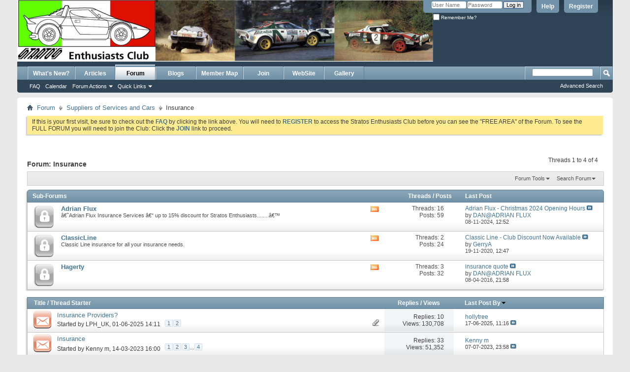

--- FILE ---
content_type: text/html; charset=ISO-8859-1
request_url: https://www.stratosec.com/Forum/forumdisplay.php/76-Insurance?s=8298573508e39e6081740d48476ff392
body_size: 13593
content:
<!DOCTYPE html PUBLIC "-//W3C//DTD XHTML 1.0 Transitional//EN" "http://www.w3.org/TR/xhtml1/DTD/xhtml1-transitional.dtd">
<html xmlns="http://www.w3.org/1999/xhtml" dir="ltr" lang="en" id="vbulletin_html">
<head>
	<meta http-equiv="Content-Type" content="text/html; charset=ISO-8859-1" />
<meta id="e_vb_meta_bburl" name="vb_meta_bburl" content="https://www.stratosec.com/Forum" />
<base href="https://www.stratosec.com/Forum/" /><!--[if IE]></base><![endif]-->
<meta name="generator" content="vBulletin 4.2.5" />
<meta http-equiv="X-UA-Compatible" content="IE=8" />

	<link rel="Shortcut Icon" href="favicon.ico" type="image/x-icon" />


		<meta name="keywords" content="Insurance, stratos,Stratos Enthusiasts club,Lancia stratos,rally,Stratos,Listerbell,Hawk,Stratos,Lancia,vbulletin,forum,bbs,discussion,bulletin board" />
		<meta name="description" content="" />





	
		<script type="text/javascript" src="https://ajax.googleapis.com/ajax/libs/yui/2.9.0/build/yuiloader-dom-event/yuiloader-dom-event.js"></script>
	

<script type="text/javascript">
<!--
	if (typeof YAHOO === 'undefined') // Load ALL YUI Local
	{
		document.write('<script type="text/javascript" src="clientscript/yui/yuiloader-dom-event/yuiloader-dom-event.js?v=425"><\/script>');
		document.write('<script type="text/javascript" src="clientscript/yui/connection/connection-min.js?v=425"><\/script>');
		var yuipath = 'clientscript/yui';
		var yuicombopath = '';
		var remoteyui = false;
	}
	else	// Load Rest of YUI remotely (where possible)
	{
		var yuipath = 'https://ajax.googleapis.com/ajax/libs/yui/2.9.0/build';
		var yuicombopath = '';
		var remoteyui = true;
		if (!yuicombopath)
		{
			document.write('<script type="text/javascript" src="https://ajax.googleapis.com/ajax/libs/yui/2.9.0/build/connection/connection-min.js?v=425"><\/script>');
		}
	}
	var SESSIONURL = "s=88813f69db044da52ebbd2f1adda798f&";
	var SECURITYTOKEN = "guest";
	var IMGDIR_MISC = "images/misc";
	var IMGDIR_BUTTON = "images/buttons";
	var vb_disable_ajax = parseInt("0", 10);
	var SIMPLEVERSION = "425";
	var BBURL = "https://www.stratosec.com/Forum";
	var LOGGEDIN = 0 > 0 ? true : false;
	var THIS_SCRIPT = "forumdisplay";
	var RELPATH = "forumdisplay.php/76-Insurance";
	var PATHS = {
		forum : "",
		cms   : "",
		blog  : ""
	};
	var AJAXBASEURL = "https://www.stratosec.com/Forum/";
// -->
</script>
<script type="text/javascript" src="https://www.stratosec.com/Forum/clientscript/vbulletin-core.js?v=425"></script>



	<link rel="alternate" type="application/rss+xml" title="Stratos Enthusiasts Club RSS Feed" href="https://www.stratosec.com/Forum/external.php?type=RSS2" />
	
		<link rel="alternate" type="application/rss+xml" title="Stratos Enthusiasts Club - Insurance - RSS Feed" href="https://www.stratosec.com/Forum/external.php?type=RSS2&amp;forumids=76" />
	



	<link rel="stylesheet" type="text/css" href="css.php?styleid=1&amp;langid=1&amp;d=1566513019&amp;td=ltr&amp;sheet=bbcode.css,editor.css,popupmenu.css,reset-fonts.css,vbulletin.css,vbulletin-chrome.css,vbulletin-formcontrols.css," />

	<!--[if lt IE 8]>
	<link rel="stylesheet" type="text/css" href="css.php?styleid=1&amp;langid=1&amp;d=1566513019&amp;td=ltr&amp;sheet=popupmenu-ie.css,vbulletin-ie.css,vbulletin-chrome-ie.css,vbulletin-formcontrols-ie.css,editor-ie.css" />
	<![endif]-->

<link rel="stylesheet" type="text/css" href="css.php?styleid=1&amp;langid=1&amp;d=1566513019&amp;td=ltr&amp;sheet=dbtech_gallery.css" />
<script src="//ajax.googleapis.com/ajax/libs/jquery/1.7.2/jquery.min.js"></script>
<script src="https://www.stratosec.com/Forum/dbtech/gallery/clientscript/jquery.tools.min.js"></script>
		

	<title>Insurance</title>
	
	<script type="text/javascript" src="clientscript/vbulletin_read_marker.js?v=425"></script>
	
	
		<link rel="stylesheet" type="text/css" href="css.php?styleid=1&amp;langid=1&amp;d=1566513019&amp;td=ltr&amp;sheet=toolsmenu.css,forumbits.css,forumdisplay.css,threadlist.css,options.css" />
	

	<!--[if lt IE 8]>
	<script type="text/javascript" src="clientscript/vbulletin-threadlist-ie.js?v=425"></script>
		<link rel="stylesheet" type="text/css" href="css.php?styleid=1&amp;langid=1&amp;d=1566513019&amp;td=ltr&amp;sheet=toolsmenu-ie.css,forumbits-ie.css,forumdisplay-ie.css,threadlist-ie.css,options-ie.css" />
	<![endif]-->
	<link rel="stylesheet" type="text/css" href="css.php?styleid=1&amp;langid=1&amp;d=1566513019&amp;td=ltr&amp;sheet=additional.css" />

</head>

<body>

<div class="above_body"> <!-- closing tag is in template navbar -->
<div id="header" class="floatcontainer doc_header">
	<div><a name="top" href="forum.php?s=88813f69db044da52ebbd2f1adda798f" class="logo-image"><img src="images/misc/headers2.jpg" alt="Stratos Enthusiasts Club - Powered by vBulletin" /></a></div>
	<div id="toplinks" class="toplinks">
		
			<ul class="nouser">
			
				<li><a href="register.php?s=88813f69db044da52ebbd2f1adda798f" rel="nofollow">Register</a></li>
			
				<li><a rel="help" href="faq.php?s=88813f69db044da52ebbd2f1adda798f">Help</a></li>
				<li>
			<script type="text/javascript" src="clientscript/vbulletin_md5.js?v=425"></script>
			<form id="navbar_loginform" action="login.php?s=88813f69db044da52ebbd2f1adda798f&amp;do=login" method="post" onsubmit="md5hash(vb_login_password, vb_login_md5password, vb_login_md5password_utf, 0)">
				<fieldset id="logindetails" class="logindetails">
					<div>
						<div>
					<input type="text" class="textbox default-value" name="vb_login_username" id="navbar_username" size="10" accesskey="u" tabindex="101" value="User Name" />
					<input type="password" class="textbox" tabindex="102" name="vb_login_password" id="navbar_password" size="10" />
					<input type="text" class="textbox default-value" tabindex="102" name="vb_login_password_hint" id="navbar_password_hint" size="10" value="Password" style="display:none;" />
					<input type="submit" class="loginbutton" tabindex="104" value="Log in" title="Enter your username and password in the boxes provided to login, or click the 'register' button to create a profile for yourself." accesskey="s" />
						</div>
					</div>
				</fieldset>
				<div id="remember" class="remember">
					<label for="cb_cookieuser_navbar"><input type="checkbox" name="cookieuser" value="1" id="cb_cookieuser_navbar" class="cb_cookieuser_navbar" accesskey="c" tabindex="103" /> Remember Me?</label>
				</div>

				<input type="hidden" name="s" value="88813f69db044da52ebbd2f1adda798f" />
				<input type="hidden" name="securitytoken" value="guest" />
				<input type="hidden" name="do" value="login" />
				<input type="hidden" name="vb_login_md5password" />
				<input type="hidden" name="vb_login_md5password_utf" />
			</form>
			<script type="text/javascript">
			YAHOO.util.Dom.setStyle('navbar_password_hint', "display", "inline");
			YAHOO.util.Dom.setStyle('navbar_password', "display", "none");
			vB_XHTML_Ready.subscribe(function()
			{
			//
				YAHOO.util.Event.on('navbar_username', "focus", navbar_username_focus);
				YAHOO.util.Event.on('navbar_username', "blur", navbar_username_blur);
				YAHOO.util.Event.on('navbar_password_hint', "focus", navbar_password_hint);
				YAHOO.util.Event.on('navbar_password', "blur", navbar_password);
			});
			
			function navbar_username_focus(e)
			{
			//
				var textbox = YAHOO.util.Event.getTarget(e);
				if (textbox.value == 'User Name')
				{
				//
					textbox.value='';
					textbox.style.color='#000000';
				}
			}

			function navbar_username_blur(e)
			{
			//
				var textbox = YAHOO.util.Event.getTarget(e);
				if (textbox.value == '')
				{
				//
					textbox.value='User Name';
					textbox.style.color='#777777';
				}
			}
			
			function navbar_password_hint(e)
			{
			//
				var textbox = YAHOO.util.Event.getTarget(e);
				
				YAHOO.util.Dom.setStyle('navbar_password_hint', "display", "none");
				YAHOO.util.Dom.setStyle('navbar_password', "display", "inline");
				YAHOO.util.Dom.get('navbar_password').focus();
			}

			function navbar_password(e)
			{
			//
				var textbox = YAHOO.util.Event.getTarget(e);
				
				if (textbox.value == '')
				{
					YAHOO.util.Dom.setStyle('navbar_password_hint', "display", "inline");
					YAHOO.util.Dom.setStyle('navbar_password', "display", "none");
				}
			}
			</script>
				</li>
				
			</ul>
		
	</div>
	<div class="ad_global_header">
		
		 
	</div>
	<hr />
</div>

<div id="navbar" class="navbar">
	<ul id="navtabs" class="navtabs floatcontainer">
		
		
	
		<li  id="vbtab_whatsnew">
			<a class="navtab" href="activity.php?s=88813f69db044da52ebbd2f1adda798f">What's New?</a>
		</li>
		
		

	
		<li  id="vbtab_cms">
			<a class="navtab" href="content.php?s=88813f69db044da52ebbd2f1adda798f">Articles</a>
		</li>
		
		

	
		<li class="selected" id="vbtab_forum">
			<a class="navtab" href="forum.php?s=88813f69db044da52ebbd2f1adda798f">Forum</a>
		</li>
		
		
			<ul class="floatcontainer">
				
					
						
							<li id="vbflink_faq"><a href="faq.php?s=88813f69db044da52ebbd2f1adda798f">FAQ</a></li>
						
					
				
					
						
							<li id="vbflink_calendar"><a href="calendar.php?s=88813f69db044da52ebbd2f1adda798f">Calendar</a></li>
						
					
				
					
						<li class="popupmenu" id="vbmenu_actions">
							<a href="javascript://" class="popupctrl">Forum Actions</a>
							<ul class="popupbody popuphover">
								
									<li id="vbalink_mfr"><a href="forumdisplay.php?s=88813f69db044da52ebbd2f1adda798f&amp;do=markread&amp;markreadhash=guest">Mark Forums Read</a></li>
								
							</ul>
						</li>
					
				
					
						<li class="popupmenu" id="vbmenu_qlinks">
							<a href="javascript://" class="popupctrl">Quick Links</a>
							<ul class="popupbody popuphover">
								
									<li id="vbqlink_leaders"><a href="showgroups.php?s=88813f69db044da52ebbd2f1adda798f">View Site Leaders</a></li>
								
							</ul>
						</li>
					
				
			</ul>
		

	
		<li  id="vbtab_blog">
			<a class="navtab" href="blog.php?s=88813f69db044da52ebbd2f1adda798f">Blogs</a>
		</li>
		
		

	
		<li  id="tab_mtc4_219">
			<a target="_blank" class="navtab" href="http://www.stratosec.com/Forum/dcMembermap.php">Member Map</a>
		</li>
		
		

	
		<li  id="tab_nzy0_996">
			<a class="navtab" href="http://www.stratosec.com/Forum/showthread.php/13-Join-the-Club">Join</a>
		</li>
		
		

	
		<li  id="tab_ode0_496">
			<a target="_blank" class="navtab" href="https:\\www.stratosec.com">WebSite</a>
		</li>
		
		

	
		<li  id="dbtech_gallery_gallery">
			<a class="navtab" href="https://www.stratosec.com/Forum/dbtgallery.php?gal=gallery">Gallery</a>
		</li>
		
		

		
	</ul>
	
		<div id="globalsearch" class="globalsearch">
			<form action="search.php?s=88813f69db044da52ebbd2f1adda798f&amp;do=process" method="post" id="navbar_search" class="navbar_search">
				
				<input type="hidden" name="securitytoken" value="guest" />
				<input type="hidden" name="do" value="process" />
				<span class="textboxcontainer"><span><input type="text" value="" name="query" class="textbox" tabindex="99"/></span></span>
				<span class="buttoncontainer"><span><input type="image" class="searchbutton" src="images/buttons/search.png" name="submit" onclick="document.getElementById('navbar_search').submit;" tabindex="100"/></span></span>
			</form>
			<ul class="navbar_advanced_search">
				<li><a href="search.php?s=88813f69db044da52ebbd2f1adda798f" accesskey="4">Advanced Search</a></li>
				
			</ul>
		</div>
	
</div>
</div><!-- closing div for above_body -->

<div class="body_wrapper">
<div id="breadcrumb" class="breadcrumb">
	<ul class="floatcontainer">
		<li class="navbithome"><a href="index.php?s=88813f69db044da52ebbd2f1adda798f" accesskey="1"><img src="images/misc/navbit-home.png" alt="Home" /></a></li>
		
	<li class="navbit"><a href="forum.php?s=88813f69db044da52ebbd2f1adda798f">Forum</a></li>

	<li class="navbit"><a href="forumdisplay.php/40-Suppliers-of-Services-and-Cars?s=88813f69db044da52ebbd2f1adda798f">Suppliers of Services and Cars</a></li>

		
	<li class="navbit lastnavbit"><span>Insurance</span></li>

	</ul>
	<hr />
</div>


 


	<form action="profile.php?do=dismissnotice" method="post" id="notices" class="notices">
		<input type="hidden" name="do" value="dismissnotice" />
		<input type="hidden" name="s" value="s=88813f69db044da52ebbd2f1adda798f&amp;" />
		<input type="hidden" name="securitytoken" value="guest" />
		<input type="hidden" id="dismiss_notice_hidden" name="dismiss_noticeid" value="" />
		<input type="hidden" name="url" value="" />
		<ol>
			<li class="restore" id="navbar_notice_2">
	
	If this is your first visit, be sure to
		check out the <a href="faq.php?s=88813f69db044da52ebbd2f1adda798f" target="_blank"><b>FAQ</b></a> by clicking the
		link above. 

You will need to 
<A href="http://www.stratosec.com/Forum/register.php"><b>REGISTER</b></A>
		to access the Stratos Enthusiasts Club before you can see the "FREE AREA" of the Forum. 


To see the FULL FORUM you will need to join the Club: Click the

<A 
href="http://www.stratosec.com/join.htm"><b>JOIN</b></A>
  link to proceed.
</li>
		</ol>
	</form>





<div id="above_threadlist" class="above_threadlist">

	
	<div class="threadpagenav">
		
		<div id="threadpagestats" class="threadpagestats">Threads 1 to 4 of 4</div>
	</div>
	
</div>
<div id="pagetitle" class="pagetitle">
	<h1>Forum: <span class="forumtitle">Insurance</span></h1>
	
</div>

	
	<div id="above_threadlist_controls" class="above_threadlist_controls toolsmenu">
		<div>
		<ul class="popupgroup forumdisplaypopups" id="forumdisplaypopups">
			<li class="popupmenu nohovermenu" id="forumtools">
				<h6><a href="javascript://" class="popupctrl" rel="nofollow">Forum Tools</a></h6>
				<ul class="popupbody popuphover">
					
						<li>
							<a href="forumdisplay.php?s=88813f69db044da52ebbd2f1adda798f&amp;do=markread&amp;f=76&amp;markreadhash=guest" rel="nofollow" onclick="return mark_forum_and_threads_read(76);">
								Mark This Forum Read
							</a>
						</li>
						
					<li><a href="forumdisplay.php/40-Suppliers-of-Services-and-Cars?s=88813f69db044da52ebbd2f1adda798f" rel="nofollow">View Parent Forum</a></li>
				</ul>
			</li>
                        
			<li class="popupmenu nohovermenu forumsearch menusearch" id="forumsearch">
				<h6><a href="javascript://" class="popupctrl">Search Forum</a></h6>
				<form action="search.php?do=process" method="get">
				<ul class="popupbody popuphover">
					<li>
						<input type="text" class="searchbox" name="q" value="Search..." />
						<input type="submit" class="button" value="Search" />
					</li>
					<li class="formsubmit" id="popupsearch">
						<div class="submitoptions">
							<label><input type="radio" name="showposts" value="0" checked="checked" /> Show Threads</label>
							<label><input type="radio" name="showposts" value="1" /> Show Posts</label>
						</div>
						<div class="advancedsearchlink"><a href="search.php?s=88813f69db044da52ebbd2f1adda798f&amp;search_type=1&amp;contenttype=vBForum_Post&amp;forumchoice[]=76" rel="nofollow">Advanced Search</a></div>

					</li>
				</ul>
				<input type="hidden" name="s" value="88813f69db044da52ebbd2f1adda798f" />
				<input type="hidden" name="securitytoken" value="guest" />
				<input type="hidden" name="do" value="process" />
				<input type="hidden" name="contenttype" value="vBForum_Post" />
				<input type="hidden" name="forumchoice[]" value="76" />
				<input type="hidden" name="childforums" value="1" />
				<input type="hidden" name="exactname" value="1" />
				</form>
			</li>
			



		</ul>
			
		</div>
	</div>
	




<div id="forumbits" class="forumbits">
	<div class="forumhead">
		<h2>
			<span class="forumtitle">Sub-Forums</span>
			<span class="forumthreadpost">Threads / Posts&nbsp;</span>
			<span class="forumlastpost">Last Post</span>
		</h2>
	</div>
	<ol>
		<li id="forum85" class="forumbit_post old_lock L1">

<div class="forumbit_post L2">
	<div class="forumrow">
		<div class="foruminfo">
			<img src="images/statusicon/forum_old_lock-48.png" class="forumicon" id="forum_statusicon_85" alt="" />
			<div class="forumdata">
				<div class="datacontainer">
					<div class="titleline">
						<h2 class="forumtitle"><a href="forumdisplay.php/85-Adrian-Flux?s=88813f69db044da52ebbd2f1adda798f">Adrian Flux</a></h2>
						
					</div>
					<p class="forumdescription">â€˜Adrian Flux Insurance Services â€“ up to 15% discount for Stratos Enthusiasts........â€™</p>
					
					
				</div>
			</div>
		</div>
		
			<h4 class="nocss_label">Forum Actions:</h4>
			<ul class="forumactionlinks td">
			
				
					<li class="forumactionlink rsslink"><a href="external.php?s=88813f69db044da52ebbd2f1adda798f&amp;type=RSS2&amp;forumids=85" title="View this forum's RSS feed">View this forum's RSS feed</a></li>
				
				
			
			</ul>
			<h4 class="nocss_label">Forum Statistics:</h4>
			<ul class="forumstats_2 td">
				<li>Threads: 16</li>
				<li>Posts: 59</li>
			</ul>
			<div class="forumlastpost td">
				<h4 class="lastpostlabel">Last Post:</h4>
				<div>
					
	<p class="lastposttitle">
	
	
	<a href="showthread.php/6806-Adrian-Flux-Christmas-2024-Opening-Hours?s=88813f69db044da52ebbd2f1adda798f&amp;goto=newpost" class="threadtitle" title="Go to first unread post in thread 'Adrian Flux - Christmas 2024 Opening Hours'">Adrian Flux - Christmas 2024 Opening Hours</a>
	<a href="showthread.php/6806-Adrian-Flux-Christmas-2024-Opening-Hours?s=88813f69db044da52ebbd2f1adda798f&amp;p=67452#post67452"><img src="images/buttons/lastpost-right.png" alt="Go to last post" /></a>
	</p>
	<div class="lastpostby">
	
		by <div class="popupmenu memberaction">
	<a class="username offline popupctrl" href="member.php/566-DAN-ADRIAN-FLUX?s=88813f69db044da52ebbd2f1adda798f" title="DAN@ADRIAN FLUX is offline"><strong>DAN@ADRIAN FLUX</strong></a>
	<ul class="popupbody popuphover memberaction_body">
		<li class="left">
			<a href="member.php/566-DAN-ADRIAN-FLUX?s=88813f69db044da52ebbd2f1adda798f" class="siteicon_profile">
				View Profile
			</a>
		</li>
		
		<li class="right">
			<a href="search.php?s=88813f69db044da52ebbd2f1adda798f&amp;do=finduser&amp;userid=566&amp;contenttype=vBForum_Post&amp;showposts=1" class="siteicon_forum" rel="nofollow">
				View Forum Posts
			</a>
		</li>
		
		
		<li class="left">
			<a href="private.php?s=88813f69db044da52ebbd2f1adda798f&amp;do=newpm&amp;u=566" class="siteicon_message" rel="nofollow">
				Private Message
			</a>
		</li>
		
		
		
		<li class="right">
			<a href="blog.php?s=88813f69db044da52ebbd2f1adda798f&amp;u=566" class="siteicon_blog" rel="nofollow">
				View Blog Entries
			</a>
		</li>
		
		
		
		
		
		<li class="right">
			<a href="https://www.stratosec.com/Forum/list.php/author/566-DAN-ADRIAN-FLUX?s=88813f69db044da52ebbd2f1adda798f" class="siteicon_article" rel="nofollow">
				View Articles
			</a>
		</li>
		

		

		
		
	</ul>
</div>
	
	</div>
	<p class="lastpostdate">08-11-2024, <span class="time">12:52</span></p>

				</div>
			</div>
		
	</div>
	
</div>
</li><li id="forum97" class="forumbit_post old_lock L1">

<div class="forumbit_post L2">
	<div class="forumrow">
		<div class="foruminfo">
			<img src="images/statusicon/forum_old_lock-48.png" class="forumicon" id="forum_statusicon_97" alt="" />
			<div class="forumdata">
				<div class="datacontainer">
					<div class="titleline">
						<h2 class="forumtitle"><a href="forumdisplay.php/97-ClassicLine?s=88813f69db044da52ebbd2f1adda798f">ClassicLine</a></h2>
						
					</div>
					<p class="forumdescription">Classic Line insurance for all your insurance needs.</p>
					
					
				</div>
			</div>
		</div>
		
			<h4 class="nocss_label">Forum Actions:</h4>
			<ul class="forumactionlinks td">
			
				
					<li class="forumactionlink rsslink"><a href="external.php?s=88813f69db044da52ebbd2f1adda798f&amp;type=RSS2&amp;forumids=97" title="View this forum's RSS feed">View this forum's RSS feed</a></li>
				
				
			
			</ul>
			<h4 class="nocss_label">Forum Statistics:</h4>
			<ul class="forumstats_2 td">
				<li>Threads: 2</li>
				<li>Posts: 24</li>
			</ul>
			<div class="forumlastpost td">
				<h4 class="lastpostlabel">Last Post:</h4>
				<div>
					
	<p class="lastposttitle">
	
	
	<a href="showthread.php/5455-Classic-Line-Club-Discount-Now-Available?s=88813f69db044da52ebbd2f1adda798f&amp;goto=newpost" class="threadtitle" title="Go to first unread post in thread 'Classic Line - Club Discount Now Available'">Classic Line - Club Discount Now Available</a>
	<a href="showthread.php/5455-Classic-Line-Club-Discount-Now-Available?s=88813f69db044da52ebbd2f1adda798f&amp;p=51822#post51822"><img src="images/buttons/lastpost-right.png" alt="Go to last post" /></a>
	</p>
	<div class="lastpostby">
	
		by <div class="popupmenu memberaction">
	<a class="username offline popupctrl" href="member.php/1601-GerryA?s=88813f69db044da52ebbd2f1adda798f" title="GerryA is offline"><strong>GerryA</strong></a>
	<ul class="popupbody popuphover memberaction_body">
		<li class="left">
			<a href="member.php/1601-GerryA?s=88813f69db044da52ebbd2f1adda798f" class="siteicon_profile">
				View Profile
			</a>
		</li>
		
		<li class="right">
			<a href="search.php?s=88813f69db044da52ebbd2f1adda798f&amp;do=finduser&amp;userid=1601&amp;contenttype=vBForum_Post&amp;showposts=1" class="siteicon_forum" rel="nofollow">
				View Forum Posts
			</a>
		</li>
		
		
		<li class="left">
			<a href="private.php?s=88813f69db044da52ebbd2f1adda798f&amp;do=newpm&amp;u=1601" class="siteicon_message" rel="nofollow">
				Private Message
			</a>
		</li>
		
		
		
		<li class="right">
			<a href="blog.php?s=88813f69db044da52ebbd2f1adda798f&amp;u=1601" class="siteicon_blog" rel="nofollow">
				View Blog Entries
			</a>
		</li>
		
		
		
		
		
		<li class="right">
			<a href="https://www.stratosec.com/Forum/list.php/author/1601-GerryA?s=88813f69db044da52ebbd2f1adda798f" class="siteicon_article" rel="nofollow">
				View Articles
			</a>
		</li>
		

		

		
		
	</ul>
</div>
	
	</div>
	<p class="lastpostdate">19-11-2020, <span class="time">12:47</span></p>

				</div>
			</div>
		
	</div>
	
</div>
</li><li id="forum86" class="forumbit_post old_lock L1">

<div class="forumbit_post L2">
	<div class="forumrow">
		<div class="foruminfo">
			<img src="images/statusicon/forum_old_lock-48.png" class="forumicon" id="forum_statusicon_86" alt="" />
			<div class="forumdata">
				<div class="datacontainer">
					<div class="titleline">
						<h2 class="forumtitle"><a href="forumdisplay.php/86-Hagerty?s=88813f69db044da52ebbd2f1adda798f">Hagerty</a></h2>
						
					</div>
					
					
					
				</div>
			</div>
		</div>
		
			<h4 class="nocss_label">Forum Actions:</h4>
			<ul class="forumactionlinks td">
			
				
					<li class="forumactionlink rsslink"><a href="external.php?s=88813f69db044da52ebbd2f1adda798f&amp;type=RSS2&amp;forumids=86" title="View this forum's RSS feed">View this forum's RSS feed</a></li>
				
				
			
			</ul>
			<h4 class="nocss_label">Forum Statistics:</h4>
			<ul class="forumstats_2 td">
				<li>Threads: 3</li>
				<li>Posts: 32</li>
			</ul>
			<div class="forumlastpost td">
				<h4 class="lastpostlabel">Last Post:</h4>
				<div>
					
	<p class="lastposttitle">
	
	
	<a href="showthread.php/3476-insurance-quote?s=88813f69db044da52ebbd2f1adda798f&amp;goto=newpost" class="threadtitle" title="Go to first unread post in thread 'insurance quote'">insurance quote</a>
	<a href="showthread.php/3476-insurance-quote?s=88813f69db044da52ebbd2f1adda798f&amp;p=29723#post29723"><img src="images/buttons/lastpost-right.png" alt="Go to last post" /></a>
	</p>
	<div class="lastpostby">
	
		by <div class="popupmenu memberaction">
	<a class="username offline popupctrl" href="member.php/566-DAN-ADRIAN-FLUX?s=88813f69db044da52ebbd2f1adda798f" title="DAN@ADRIAN FLUX is offline"><strong>DAN@ADRIAN FLUX</strong></a>
	<ul class="popupbody popuphover memberaction_body">
		<li class="left">
			<a href="member.php/566-DAN-ADRIAN-FLUX?s=88813f69db044da52ebbd2f1adda798f" class="siteicon_profile">
				View Profile
			</a>
		</li>
		
		<li class="right">
			<a href="search.php?s=88813f69db044da52ebbd2f1adda798f&amp;do=finduser&amp;userid=566&amp;contenttype=vBForum_Post&amp;showposts=1" class="siteicon_forum" rel="nofollow">
				View Forum Posts
			</a>
		</li>
		
		
		<li class="left">
			<a href="private.php?s=88813f69db044da52ebbd2f1adda798f&amp;do=newpm&amp;u=566" class="siteicon_message" rel="nofollow">
				Private Message
			</a>
		</li>
		
		
		
		<li class="right">
			<a href="blog.php?s=88813f69db044da52ebbd2f1adda798f&amp;u=566" class="siteicon_blog" rel="nofollow">
				View Blog Entries
			</a>
		</li>
		
		
		
		
		
		<li class="right">
			<a href="https://www.stratosec.com/Forum/list.php/author/566-DAN-ADRIAN-FLUX?s=88813f69db044da52ebbd2f1adda798f" class="siteicon_article" rel="nofollow">
				View Articles
			</a>
		</li>
		

		

		
		
	</ul>
</div>
	
	</div>
	<p class="lastpostdate">08-04-2016, <span class="time">21:58</span></p>

				</div>
			</div>
		
	</div>
	
</div>
</li>
	</ol>
</div>





<div id="threadlist" class="threadlist">
	<form id="thread_inlinemod_form" action="inlinemod.php?forumid=76" method="post">
		<h2 class="hidden">Threads in This Forum</h2>

		<div>
			<div class="threadlisthead table">
				<div>
				<span class="threadinfo">
					<span class="threadtitle">
						<a href="forumdisplay.php/76-Insurance?s=88813f69db044da52ebbd2f1adda798f&amp;sort=title&amp;order=asc" rel="nofollow">Title</a> /
						<a href="forumdisplay.php/76-Insurance?s=88813f69db044da52ebbd2f1adda798f&amp;sort=postusername&amp;order=asc" rel="nofollow">Thread Starter</a>
					</span>
				</span>
				

					<span class="threadstats td"><a href="forumdisplay.php/76-Insurance?s=88813f69db044da52ebbd2f1adda798f&amp;sort=replycount&amp;order=desc" rel="nofollow">Replies</a> / <a href="forumdisplay.php/76-Insurance?s=88813f69db044da52ebbd2f1adda798f&amp;sort=views&amp;order=desc" rel="nofollow">Views</a></span>
					<span class="threadlastpost td"><a href="forumdisplay.php/76-Insurance?s=88813f69db044da52ebbd2f1adda798f&amp;sort=lastpost&amp;order=asc" rel="nofollow">Last Post By<img class="sortarrow" src="images/buttons/sortarrow-asc.png" alt="Reverse Sort Order" border="0" /></a></span>
					
				
				</div>
			</div>

			
			
				<ol id="threads" class="threads">
					<li class="threadbit hot attachments" id="thread_6957">
	<div class="rating0 nonsticky">
		<div class="threadinfo" title="Who are our go to providers these days? My Footman James quote is up quite a lot on last year when all our other car policies have reduced (with...">
			<!--  status icon block -->
			<a class="threadstatus" rel="vB::AJAX" ></a>

			<!-- title / author block -->
			<div class="inner">
				<h3 class="threadtitle">
                    	

                    

					
                                        
 					
                	<a class="title" href="showthread.php/6957-Insurance-Providers?s=88813f69db044da52ebbd2f1adda798f" id="thread_title_6957">Insurance Providers?</a>
				</h3>

				<div class="threadmeta">				
					<div class="author">
												
						
							<span class="label">Started by&nbsp;<a href="member.php/1085-LPH_UK?s=88813f69db044da52ebbd2f1adda798f" class="username understate" title="Started by LPH_UK on 01-06-2025 14:11">LPH_UK</a>,&nbsp;01-06-2025&nbsp;14:11</span>
						
						
						
							<dl class="pagination" id="pagination_threadbit_6957">
								<dt class="label">2 Pages <span class="separator">&bull;</span></dt>
								<dd>
									 <span><a href="showthread.php/6957-Insurance-Providers?s=88813f69db044da52ebbd2f1adda798f">1</a></span> <span><a href="showthread.php/6957-Insurance-Providers/page2?s=88813f69db044da52ebbd2f1adda798f">2</a></span>
									
								</dd>
							</dl>
						
						<!-- iconinfo -->
						<div class="threaddetails td">
							<div class="threaddetailicons">
								
								
								
								
								
									<a href="javascript://" onclick="attachments(6957); return false"> <img src="images/misc/paperclip.png" border="0" alt="1 Attachment(s)" /></a>
								
								
							</div>
						</div>
					</div>
					
				</div>

			</div>
		</div>
		
		<!-- threadstats -->
		
		<ul class="threadstats td alt" title="">
			
				<li>Replies:
					
						10
					
				</li>
				<li>Views: 130,708</li>
			
			<li class="hidden">Rating0 / 5</li>
		</ul>
							
		<!-- lastpost -->
		<dl class="threadlastpost td">
		
			<dt class="lastpostby hidden">Last Post By</dt>
			<dd><div class="popupmenu memberaction">
	<a class="username offline popupctrl" href="member.php/48-hollytree?s=88813f69db044da52ebbd2f1adda798f" title="hollytree is offline"><strong>hollytree</strong></a>
	<ul class="popupbody popuphover memberaction_body">
		<li class="left">
			<a href="member.php/48-hollytree?s=88813f69db044da52ebbd2f1adda798f" class="siteicon_profile">
				View Profile
			</a>
		</li>
		
		<li class="right">
			<a href="search.php?s=88813f69db044da52ebbd2f1adda798f&amp;do=finduser&amp;userid=48&amp;contenttype=vBForum_Post&amp;showposts=1" class="siteicon_forum" rel="nofollow">
				View Forum Posts
			</a>
		</li>
		
		
		<li class="left">
			<a href="private.php?s=88813f69db044da52ebbd2f1adda798f&amp;do=newpm&amp;u=48" class="siteicon_message" rel="nofollow">
				Private Message
			</a>
		</li>
		
		
		
		<li class="right">
			<a href="blog.php?s=88813f69db044da52ebbd2f1adda798f&amp;u=48" class="siteicon_blog" rel="nofollow">
				View Blog Entries
			</a>
		</li>
		
		
		
		
		
		<li class="right">
			<a href="https://www.stratosec.com/Forum/list.php/author/48-hollytree?s=88813f69db044da52ebbd2f1adda798f" class="siteicon_article" rel="nofollow">
				View Articles
			</a>
		</li>
		

		

		
		
	</ul>
</div></dd>
			<dd>17-06-2025, <span class="time">11:16</span>
			<a href="showthread.php/6957-Insurance-Providers?s=88813f69db044da52ebbd2f1adda798f&amp;p=69336#post69336" class="lastpostdate understate" title="Go to last post"><img src="images/buttons/lastpost-right.png" alt="Go to last post" /></a>
			</dd>
		
		</dl>

		
		
		
		
	</div>
</li><li class="threadbit hot" id="thread_6307">
	<div class="rating0 nonsticky">
		<div class="threadinfo" title="Hi looking for advice on insurance. So the car has passed IVA and still is at Struans some work to be done onit and painting but I'm told I will need...">
			<!--  status icon block -->
			<a class="threadstatus" rel="vB::AJAX" ></a>

			<!-- title / author block -->
			<div class="inner">
				<h3 class="threadtitle">
                    	

                    

					
                                        
 					
                	<a class="title" href="showthread.php/6307-Insurance?s=88813f69db044da52ebbd2f1adda798f" id="thread_title_6307">Insurance</a>
				</h3>

				<div class="threadmeta">				
					<div class="author">
												
						
							<span class="label">Started by&nbsp;<a href="member.php/1798-Kenny-m?s=88813f69db044da52ebbd2f1adda798f" class="username understate" title="Started by Kenny m on 14-03-2023 16:00">Kenny m</a>,&nbsp;14-03-2023&nbsp;16:00</span>
						
						
						
							<dl class="pagination" id="pagination_threadbit_6307">
								<dt class="label">4 Pages <span class="separator">&bull;</span></dt>
								<dd>
									 <span><a href="showthread.php/6307-Insurance?s=88813f69db044da52ebbd2f1adda798f">1</a></span> <span><a href="showthread.php/6307-Insurance/page2?s=88813f69db044da52ebbd2f1adda798f">2</a></span> <span><a href="showthread.php/6307-Insurance/page3?s=88813f69db044da52ebbd2f1adda798f">3</a></span>
									 <span class="separator">...</span> <span><a href="showthread.php/6307-Insurance/page4?s=88813f69db044da52ebbd2f1adda798f">4</a></span>
								</dd>
							</dl>
						
						<!-- iconinfo -->
						<div class="threaddetails td">
							<div class="threaddetailicons">
								
								
								
								
								
								
							</div>
						</div>
					</div>
					
				</div>

			</div>
		</div>
		
		<!-- threadstats -->
		
		<ul class="threadstats td alt" title="">
			
				<li>Replies:
					
						33
					
				</li>
				<li>Views: 51,352</li>
			
			<li class="hidden">Rating0 / 5</li>
		</ul>
							
		<!-- lastpost -->
		<dl class="threadlastpost td">
		
			<dt class="lastpostby hidden">Last Post By</dt>
			<dd><div class="popupmenu memberaction">
	<a class="username offline popupctrl" href="member.php/1798-Kenny-m?s=88813f69db044da52ebbd2f1adda798f" title="Kenny m is offline"><strong>Kenny m</strong></a>
	<ul class="popupbody popuphover memberaction_body">
		<li class="left">
			<a href="member.php/1798-Kenny-m?s=88813f69db044da52ebbd2f1adda798f" class="siteicon_profile">
				View Profile
			</a>
		</li>
		
		<li class="right">
			<a href="search.php?s=88813f69db044da52ebbd2f1adda798f&amp;do=finduser&amp;userid=1798&amp;contenttype=vBForum_Post&amp;showposts=1" class="siteicon_forum" rel="nofollow">
				View Forum Posts
			</a>
		</li>
		
		
		<li class="left">
			<a href="private.php?s=88813f69db044da52ebbd2f1adda798f&amp;do=newpm&amp;u=1798" class="siteicon_message" rel="nofollow">
				Private Message
			</a>
		</li>
		
		
		
		<li class="right">
			<a href="blog.php?s=88813f69db044da52ebbd2f1adda798f&amp;u=1798" class="siteicon_blog" rel="nofollow">
				View Blog Entries
			</a>
		</li>
		
		
		
		
		
		<li class="right">
			<a href="https://www.stratosec.com/Forum/list.php/author/1798-Kenny-m?s=88813f69db044da52ebbd2f1adda798f" class="siteicon_article" rel="nofollow">
				View Articles
			</a>
		</li>
		

		

		
		
	</ul>
</div></dd>
			<dd>07-07-2023, <span class="time">23:58</span>
			<a href="showthread.php/6307-Insurance?s=88813f69db044da52ebbd2f1adda798f&amp;p=63308#post63308" class="lastpostdate understate" title="Go to last post"><img src="images/buttons/lastpost-right.png" alt="Go to last post" /></a>
			</dd>
		
		</dl>

		
		
		
		
	</div>
</li><li class="threadbit hot" id="thread_6062">
	<div class="rating0 nonsticky">
		<div class="threadinfo" title="Hi 
My renewal with ClassicLine has just come up. 
 
1 How does one arrive at any sort of number for the agreed valuation amount. I have has ?50k for...">
			<!--  status icon block -->
			<a class="threadstatus" rel="vB::AJAX" ></a>

			<!-- title / author block -->
			<div class="inner">
				<h3 class="threadtitle">
                    	

                    

					
                                        
 					
                	<a class="title" href="showthread.php/6062-Insurance-renewal?s=88813f69db044da52ebbd2f1adda798f" id="thread_title_6062">Insurance renewal</a>
				</h3>

				<div class="threadmeta">				
					<div class="author">
												
						
							<span class="label">Started by&nbsp;<a href="member.php/48-hollytree?s=88813f69db044da52ebbd2f1adda798f" class="username understate" title="Started by hollytree on 21-06-2022 11:49">hollytree</a>,&nbsp;21-06-2022&nbsp;11:49</span>
						
						
						
							<dl class="pagination" id="pagination_threadbit_6062">
								<dt class="label">3 Pages <span class="separator">&bull;</span></dt>
								<dd>
									 <span><a href="showthread.php/6062-Insurance-renewal?s=88813f69db044da52ebbd2f1adda798f">1</a></span> <span><a href="showthread.php/6062-Insurance-renewal/page2?s=88813f69db044da52ebbd2f1adda798f">2</a></span> <span><a href="showthread.php/6062-Insurance-renewal/page3?s=88813f69db044da52ebbd2f1adda798f">3</a></span>
									
								</dd>
							</dl>
						
						<!-- iconinfo -->
						<div class="threaddetails td">
							<div class="threaddetailicons">
								
								
								
								
								
								
							</div>
						</div>
					</div>
					
				</div>

			</div>
		</div>
		
		<!-- threadstats -->
		
		<ul class="threadstats td alt" title="">
			
				<li>Replies:
					
						20
					
				</li>
				<li>Views: 35,187</li>
			
			<li class="hidden">Rating0 / 5</li>
		</ul>
							
		<!-- lastpost -->
		<dl class="threadlastpost td">
		
			<dt class="lastpostby hidden">Last Post By</dt>
			<dd><div class="popupmenu memberaction">
	<a class="username offline popupctrl" href="member.php/1400-Neil63?s=88813f69db044da52ebbd2f1adda798f" title="Neil63 is offline"><strong>Neil63</strong></a>
	<ul class="popupbody popuphover memberaction_body">
		<li class="left">
			<a href="member.php/1400-Neil63?s=88813f69db044da52ebbd2f1adda798f" class="siteicon_profile">
				View Profile
			</a>
		</li>
		
		<li class="right">
			<a href="search.php?s=88813f69db044da52ebbd2f1adda798f&amp;do=finduser&amp;userid=1400&amp;contenttype=vBForum_Post&amp;showposts=1" class="siteicon_forum" rel="nofollow">
				View Forum Posts
			</a>
		</li>
		
		
		<li class="left">
			<a href="private.php?s=88813f69db044da52ebbd2f1adda798f&amp;do=newpm&amp;u=1400" class="siteicon_message" rel="nofollow">
				Private Message
			</a>
		</li>
		
		
		
		<li class="right">
			<a href="blog.php?s=88813f69db044da52ebbd2f1adda798f&amp;u=1400" class="siteicon_blog" rel="nofollow">
				View Blog Entries
			</a>
		</li>
		
		
		
		
		
		<li class="right">
			<a href="https://www.stratosec.com/Forum/list.php/author/1400-Neil63?s=88813f69db044da52ebbd2f1adda798f" class="siteicon_article" rel="nofollow">
				View Articles
			</a>
		</li>
		

		

		
		
	</ul>
</div></dd>
			<dd>02-08-2022, <span class="time">16:49</span>
			<a href="showthread.php/6062-Insurance-renewal?s=88813f69db044da52ebbd2f1adda798f&amp;p=59975#post59975" class="lastpostdate understate" title="Go to last post"><img src="images/buttons/lastpost-right.png" alt="Go to last post" /></a>
			</dd>
		
		</dl>

		
		
		
		
	</div>
</li><li class="threadbit hot" id="thread_4429">
	<div class="rating0 nonsticky">
		<div class="threadinfo" title="Any ideas where I can get the best build up insurance. For my previous car and the one I am building now I had always used Adrian Flux but it is up...">
			<!--  status icon block -->
			<a class="threadstatus" rel="vB::AJAX" ></a>

			<!-- title / author block -->
			<div class="inner">
				<h3 class="threadtitle">
                    	

                    

					
                                        
 					
                	<a class="title" href="showthread.php/4429-Build-up-insurance?s=88813f69db044da52ebbd2f1adda798f" id="thread_title_4429">Build up insurance</a>
				</h3>

				<div class="threadmeta">				
					<div class="author">
												
						
							<span class="label">Started by&nbsp;<a href="member.php/2-STR_Strat?s=88813f69db044da52ebbd2f1adda798f" class="username understate" title="Started by STR_Strat on 04-04-2018 13:54">STR_Strat</a>,&nbsp;04-04-2018&nbsp;13:54</span>
						
						
						
						<!-- iconinfo -->
						<div class="threaddetails td">
							<div class="threaddetailicons">
								
								
								
								
								
								
							</div>
						</div>
					</div>
					
				</div>

			</div>
		</div>
		
		<!-- threadstats -->
		
		<ul class="threadstats td alt" title="">
			
				<li>Replies:
					
						4
					
				</li>
				<li>Views: 24,476</li>
			
			<li class="hidden">Rating0 / 5</li>
		</ul>
							
		<!-- lastpost -->
		<dl class="threadlastpost td">
		
			<dt class="lastpostby hidden">Last Post By</dt>
			<dd><div class="popupmenu memberaction">
	<a class="username offline popupctrl" href="member.php/1296-Normb666?s=88813f69db044da52ebbd2f1adda798f" title="Normb666 is offline"><strong>Normb666</strong></a>
	<ul class="popupbody popuphover memberaction_body">
		<li class="left">
			<a href="member.php/1296-Normb666?s=88813f69db044da52ebbd2f1adda798f" class="siteicon_profile">
				View Profile
			</a>
		</li>
		
		<li class="right">
			<a href="search.php?s=88813f69db044da52ebbd2f1adda798f&amp;do=finduser&amp;userid=1296&amp;contenttype=vBForum_Post&amp;showposts=1" class="siteicon_forum" rel="nofollow">
				View Forum Posts
			</a>
		</li>
		
		
		<li class="left">
			<a href="private.php?s=88813f69db044da52ebbd2f1adda798f&amp;do=newpm&amp;u=1296" class="siteicon_message" rel="nofollow">
				Private Message
			</a>
		</li>
		
		
		
		<li class="right">
			<a href="blog.php?s=88813f69db044da52ebbd2f1adda798f&amp;u=1296" class="siteicon_blog" rel="nofollow">
				View Blog Entries
			</a>
		</li>
		
		
		
		
		
		<li class="right">
			<a href="https://www.stratosec.com/Forum/list.php/author/1296-Normb666?s=88813f69db044da52ebbd2f1adda798f" class="siteicon_article" rel="nofollow">
				View Articles
			</a>
		</li>
		

		

		
		
	</ul>
</div></dd>
			<dd>06-04-2018, <span class="time">13:43</span>
			<a href="showthread.php/4429-Build-up-insurance?s=88813f69db044da52ebbd2f1adda798f&amp;p=40090#post40090" class="lastpostdate understate" title="Go to last post"><img src="images/buttons/lastpost-right.png" alt="Go to last post" /></a>
			</dd>
		
		</dl>

		
		
		
		
	</div>
</li>
				</ol>
			
		</div>
		<hr />

		<div class="noinlinemod forumfoot">
		
		</div>

		<input type="hidden" name="url" value="" />
		<input type="hidden" name="s" value="88813f69db044da52ebbd2f1adda798f" />
		<input type="hidden" name="securitytoken" value="guest" />
		<input type="hidden" name="forumid" value="76" />
	</form>
</div>



<div id="below_threadlist" class="noinlinemod below_threadlist">
	
	<div class="threadpagenav">
		
		<div class="clear"></div>
<div class="navpopupmenu popupmenu nohovermenu" id="forumdisplay_navpopup">
	
		<span class="shade">Quick Navigation</span>
		<a href="forumdisplay.php/76-Insurance?s=88813f69db044da52ebbd2f1adda798f" class="popupctrl"><span class="ctrlcontainer">Insurance</span></a>
		<a href="forumdisplay.php/76-Insurance#top" class="textcontrol" onclick="document.location.hash='top';return false;">Top</a>
	
	<ul class="navpopupbody popupbody popuphover">
		
		<li class="optionlabel">Site Areas</li>
		<li><a href="usercp.php?s=88813f69db044da52ebbd2f1adda798f">Settings</a></li>
		<li><a href="private.php?s=88813f69db044da52ebbd2f1adda798f">Private Messages</a></li>
		<li><a href="subscription.php?s=88813f69db044da52ebbd2f1adda798f">Subscriptions</a></li>
		<li><a href="online.php?s=88813f69db044da52ebbd2f1adda798f">Who's Online</a></li>
		<li><a href="search.php?s=88813f69db044da52ebbd2f1adda798f">Search Forums</a></li>
		<li><a href="forum.php?s=88813f69db044da52ebbd2f1adda798f">Forums Home</a></li>
		
			<li class="optionlabel">Forums</li>
			
		
			
				<li><a href="forumdisplay.php/66-**-Access-the-full-forum-Join-the-Club**-and-Current-Committee-members?s=88813f69db044da52ebbd2f1adda798f">** Access the full forum Join the Club** and Current Committee members.</a></li>
			
		
			
				<li><a href="forumdisplay.php/88-Chit-Chat?s=88813f69db044da52ebbd2f1adda798f">Chit Chat</a></li>
			
		
			
				<li><a href="forumdisplay.php/94-World-Forums?s=88813f69db044da52ebbd2f1adda798f">World Forums</a>
					<ol class="d1">
						
		
			
				<li><a href="forumdisplay.php/95-French?s=88813f69db044da52ebbd2f1adda798f">French</a></li>
			
		
			
				<li><a href="forumdisplay.php/101-North-America?s=88813f69db044da52ebbd2f1adda798f">North America</a></li>
			
		
			
					</ol>
				</li>
			
		
			
				<li><a href="forumdisplay.php/1-Stratos-Category?s=88813f69db044da52ebbd2f1adda798f">Stratos Category</a>
					<ol class="d1">
						
		
			
				<li><a href="forumdisplay.php/72-Web-site-suggestions-problems-etc?s=88813f69db044da52ebbd2f1adda798f">Web site, suggestions, problems etc</a></li>
			
		
			
				<li><a href="forumdisplay.php/21-Hello-I-just-Joined?s=88813f69db044da52ebbd2f1adda798f">Hello I just Joined</a></li>
			
		
			
				<li><a href="forumdisplay.php/8-Club-News?s=88813f69db044da52ebbd2f1adda798f">Club News</a></li>
			
		
			
				<li><a href="forumdisplay.php/2-Stratos-Forum?s=88813f69db044da52ebbd2f1adda798f">Stratos Forum</a></li>
			
		
			
				<li><a href="forumdisplay.php/4-Events?s=88813f69db044da52ebbd2f1adda798f">Events</a></li>
			
		
			
				<li><a href="forumdisplay.php/5-Buy-and-Sell?s=88813f69db044da52ebbd2f1adda798f">Buy and Sell</a>
					<ol class="d2">
						
		
			
				<li><a href="forumdisplay.php/92-For-Sale?s=88813f69db044da52ebbd2f1adda798f">For Sale</a></li>
			
		
			
				<li><a href="forumdisplay.php/93-Wanted?s=88813f69db044da52ebbd2f1adda798f">Wanted</a></li>
			
		
			
					</ol>
				</li>
			
		
			
				<li><a href="forumdisplay.php/44-Stratos-Video-Links?s=88813f69db044da52ebbd2f1adda798f">Stratos Video Links</a></li>
			
		
			
				<li><a href="forumdisplay.php/71-Stratos-Web-Links?s=88813f69db044da52ebbd2f1adda798f">Stratos  Web Links</a></li>
			
		
			
				<li><a href="forumdisplay.php/91-Sandro-s-Meanderings?s=88813f69db044da52ebbd2f1adda798f">Sandro's Meanderings</a></li>
			
		
			
					</ol>
				</li>
			
		
			
				<li><a href="forumdisplay.php/14-Stratos-Enthusiasts-Club?s=88813f69db044da52ebbd2f1adda798f">Stratos Enthusiasts Club</a>
					<ol class="d1">
						
		
			
				<li><a href="forumdisplay.php/68-Club-Rules?s=88813f69db044da52ebbd2f1adda798f">Club Rules</a></li>
			
		
			
				<li><a href="forumdisplay.php/58-Members-chat-area?s=88813f69db044da52ebbd2f1adda798f">Members chat area</a></li>
			
		
			
				<li><a href="forumdisplay.php/75-News-Articles?s=88813f69db044da52ebbd2f1adda798f">News Articles</a></li>
			
		
			
					</ol>
				</li>
			
		
			
				<li><a href="forumdisplay.php/40-Suppliers-of-Services-and-Cars?s=88813f69db044da52ebbd2f1adda798f">Suppliers of Services and Cars</a>
					<ol class="d1">
						
		
			
				<li><a href="forumdisplay.php/41-Suppliers?s=88813f69db044da52ebbd2f1adda798f">Suppliers</a>
					<ol class="d2">
						
		
			
				<li><a href="forumdisplay.php/79-Alloy-parts?s=88813f69db044da52ebbd2f1adda798f">Alloy  parts</a></li>
			
		
			
				<li><a href="forumdisplay.php/81-Bodywork?s=88813f69db044da52ebbd2f1adda798f">Bodywork</a></li>
			
		
			
				<li><a href="forumdisplay.php/84-Brakes-amp-Suspension?s=88813f69db044da52ebbd2f1adda798f">Brakes &amp; Suspension</a></li>
			
		
			
				<li><a href="forumdisplay.php/77-Electrical?s=88813f69db044da52ebbd2f1adda798f">Electrical</a></li>
			
		
			
				<li><a href="forumdisplay.php/82-Fuel?s=88813f69db044da52ebbd2f1adda798f">Fuel</a></li>
			
		
			
				<li><a href="forumdisplay.php/83-General-engineering-products?s=88813f69db044da52ebbd2f1adda798f">General engineering products</a></li>
			
		
			
				<li><a href="forumdisplay.php/80-Lighting-products?s=88813f69db044da52ebbd2f1adda798f">Lighting products</a></li>
			
		
			
				<li><a href="forumdisplay.php/78-Stratos-Parts-etc?s=88813f69db044da52ebbd2f1adda798f">Stratos Parts etc</a></li>
			
		
			
				<li><a href="forumdisplay.php/90-Trim?s=88813f69db044da52ebbd2f1adda798f">Trim</a></li>
			
		
			
					</ol>
				</li>
			
		
			
				<li><a href="forumdisplay.php/76-Insurance?s=88813f69db044da52ebbd2f1adda798f">Insurance</a>
					<ol class="d2">
						
		
			
				<li><a href="forumdisplay.php/85-Adrian-Flux?s=88813f69db044da52ebbd2f1adda798f">Adrian Flux</a></li>
			
		
			
				<li><a href="forumdisplay.php/97-ClassicLine?s=88813f69db044da52ebbd2f1adda798f">ClassicLine</a></li>
			
		
			
				<li><a href="forumdisplay.php/86-Hagerty?s=88813f69db044da52ebbd2f1adda798f">Hagerty</a></li>
			
		
			
					</ol>
				</li>
			
		
			
				<li><a href="forumdisplay.php/87-OPIE-OILS?s=88813f69db044da52ebbd2f1adda798f">OPIE OILS</a></li>
			
		
			
					</ol>
				</li>
			
		
			
				<li><a href="forumdisplay.php/33-Users-Builds?s=88813f69db044da52ebbd2f1adda798f">Users Builds</a>
					<ol class="d1">
						
		
			
				<li><a href="forumdisplay.php/67-Original-and-alternative-parts-to-build-the-cars?s=88813f69db044da52ebbd2f1adda798f">Original and alternative parts to build the cars</a></li>
			
		
			
				<li><a href="forumdisplay.php/70-IVA-Tips?s=88813f69db044da52ebbd2f1adda798f">IVA Tips</a></li>
			
		
			
				<li><a href="forumdisplay.php/37-Allora-and-any-other-replica-Stratos-builds?s=88813f69db044da52ebbd2f1adda798f">Allora, and any other replica Stratos builds</a></li>
			
		
			
				<li><a href="forumdisplay.php/98-Hawk-Cars?s=88813f69db044da52ebbd2f1adda798f">Hawk Cars</a></li>
			
		
			
				<li><a href="forumdisplay.php/100-LB-Specialist-Cars-Ltd?s=88813f69db044da52ebbd2f1adda798f">LB Specialist Cars Ltd</a></li>
			
		
			
				<li><a href="forumdisplay.php/36-Litton-Corse-CAE-amp-Napiersport?s=88813f69db044da52ebbd2f1adda798f">Litton Corse, CAE, &amp; Napiersport</a></li>
			
		
			
					</ol>
				</li>
			
		
			
				<li><a href="forumdisplay.php/16-Technical?s=88813f69db044da52ebbd2f1adda798f">Technical</a>
					<ol class="d1">
						
		
			
				<li><a href="forumdisplay.php/27-Alfa-V6-Engine-and-Gearbox?s=88813f69db044da52ebbd2f1adda798f">Alfa V6 Engine and Gearbox</a></li>
			
		
			
				<li><a href="forumdisplay.php/31-Other-Engines?s=88813f69db044da52ebbd2f1adda798f">Other Engines</a></li>
			
		
			
				<li><a href="forumdisplay.php/62-Bodywork?s=88813f69db044da52ebbd2f1adda798f">Bodywork</a></li>
			
		
			
				<li><a href="forumdisplay.php/32-Brakes?s=88813f69db044da52ebbd2f1adda798f">Brakes</a></li>
			
		
			
				<li><a href="forumdisplay.php/28-Electrical-and-Gauges-etc?s=88813f69db044da52ebbd2f1adda798f">Electrical and Gauges etc</a></li>
			
		
			
				<li><a href="forumdisplay.php/30-Heating-and-Cooling?s=88813f69db044da52ebbd2f1adda798f">Heating and Cooling</a></li>
			
		
			
				<li><a href="forumdisplay.php/29-Suspension?s=88813f69db044da52ebbd2f1adda798f">Suspension</a></li>
			
		
			
				<li><a href="forumdisplay.php/20-Technical-Common?s=88813f69db044da52ebbd2f1adda798f">Technical Common</a></li>
			
		
			
				<li><a href="forumdisplay.php/96-Toyota-2GR-engine-and-issues?s=88813f69db044da52ebbd2f1adda798f">Toyota 2GR engine and issues.</a></li>
			
		
			
					</ol>
				</li>
			
		
			
				<li><a href="forumdisplay.php/64-Stratos-Register?s=88813f69db044da52ebbd2f1adda798f">Stratos Register</a>
					<ol class="d1">
						
		
			
				<li><a href="forumdisplay.php/65-Stratos-Register?s=88813f69db044da52ebbd2f1adda798f">Stratos Register</a></li>
			
		
			
					</ol>
				</li>
			
		
			
				<li><a href="forumdisplay.php/42-Newsletters?s=88813f69db044da52ebbd2f1adda798f">Newsletters</a>
					<ol class="d1">
						
		
			
				<li><a href="forumdisplay.php/59-Adobe-Reader-Software-for-Newsletters?s=88813f69db044da52ebbd2f1adda798f">Adobe Reader Software for Newsletters</a></li>
			
		
			
				<li><a href="forumdisplay.php/73-MSA-Newsletter?s=88813f69db044da52ebbd2f1adda798f">MSA Newsletter</a></li>
			
		
			
				<li><a href="forumdisplay.php/51-01-09?s=88813f69db044da52ebbd2f1adda798f">01-09</a></li>
			
		
			
				<li><a href="forumdisplay.php/50-10-19?s=88813f69db044da52ebbd2f1adda798f">10-19</a></li>
			
		
			
				<li><a href="forumdisplay.php/49-20-29?s=88813f69db044da52ebbd2f1adda798f">20-29</a></li>
			
		
			
				<li><a href="forumdisplay.php/45-30-39?s=88813f69db044da52ebbd2f1adda798f">30-39</a></li>
			
		
			
				<li><a href="forumdisplay.php/52-40-49?s=88813f69db044da52ebbd2f1adda798f">40-49</a></li>
			
		
			
				<li><a href="forumdisplay.php/53-50-59?s=88813f69db044da52ebbd2f1adda798f">50-59</a></li>
			
		
			
				<li><a href="forumdisplay.php/54-60-69?s=88813f69db044da52ebbd2f1adda798f">60-69</a></li>
			
		
			
				<li><a href="forumdisplay.php/55-70-79?s=88813f69db044da52ebbd2f1adda798f">70-79</a></li>
			
		
			
				<li><a href="forumdisplay.php/43-80-89?s=88813f69db044da52ebbd2f1adda798f">80-89</a></li>
			
		
			
					</ol>
				</li>
			
		
		
	</ul>
</div>
<div class="clear"></div>
	</div>
</div>

<div id="forum_info_options" class="forum_info block">
	

	 
	

	<div class="collapse">
		<a class="collapse" id="collapse_forum_options" href="forumdisplay.php/76-Insurance#top"><img src="images/buttons/collapse_40b.png" alt="" /></a>
		<h4 class="forumoptiontitle blockhead">Thread Display Options</h4>
	</div>
	<div id="forum_options" class="forum_info_form_block">
		<form id="forum_display_options" action="forumdisplay.php" method="get" class="forum_info_form blockbody formcontrols floatcontainer">
			<input type="hidden" name="s" value="88813f69db044da52ebbd2f1adda798f" />
			<input type="hidden" name="f" value="76" />
			<input type="hidden" name="page" value="1" />
			<input type="hidden" name="pp" value="20" />
			<div>
				<div class="options_input_block">
					<label for="sel_daysprune">Show threads from the...</label>
					<select class="primary" id="sel_daysprune" name="daysprune">
						<option value="1" >Last Day</option>
						<option value="2" >Last 2 Days</option>
						<option value="7" >Last Week</option>
						<option value="10" >Last 10 Days</option>
						<option value="14" >Last 2 Weeks</option>
						<option value="30" >Last Month</option>
						<option value="45" >Last 45 Days</option>
						<option value="60" >Last 2 Months</option>
						<option value="75" >Last 75 Days</option>
						<option value="100" >Last 100 Days</option>
						<option value="365" >Last Year</option>
						<option value="-1" selected="selected">Beginning</option>
					</select>
					<p class="description">Use this control to limit the display of threads to those newer than the specified time frame.</p>
				</div>
				<div class="options_input_block">
					<label for="sel_sort">Sort threads by:</label>
					<select class="primary" id="sel_sort" name="sort">
						<option value="title" >Thread Title</option>
						<option value="lastpost" selected="selected">Last Post Time</option>
						<option value="dateline" >Thread Start Time</option>
						<option value="replycount" >Number of Replies</option>
						<option value="views" >Number of Views</option>
						<option value="postusername" >Thread Starter</option>
						<option value="voteavg" >Thread Rating</option>
					</select>
					<p class="description">Allows you to choose the data by which the thread list will be sorted.</p>
				</div>
				
				<!-- Group of Radio Buttons -->
				<div class="options_input_block">
					<p class="label">Order threads in...</p>
					<ul class="checkradio group">
						<li><label for="radio_asc"><input type="radio" name="order" id="radio_asc" value="asc"  /> Ascending Order</label></li>
						<li><label for="radio_dsc"><input type="radio" name="order" id="radio_dsc" value="desc" checked="checked" /> Descending Order</label></li>
					</ul>
					<p class="description">Note: when sorting by date, 'descending order' will show the newest results first.</p>
				</div>
				
			</div>
			<div class="options_input_wrapper">
				<div class="options_input_block">
					<div class="group">
						<input type="submit" class="button" value="Show Threads" />
					</div>
				</div>
			</div>
		</form>
	</div>
	
	<div class="options_block_container">
	
		<div class="options_block">
		<div class="collapse options_correct">
			<a class="collapse" id="collapse_forum_icon_legend" href="forumdisplay.php/76-Insurance#top"><img src="images/buttons/collapse_40b.png" alt="" /></a>
			<h4 class="blockhead">Icon Legend</h4>
		</div>
		<div id="forum_icon_legend" class="forum_info_block blockbody formcontrols options_correct">
			<dl id="icon_legends" class="forum_info_subblock icon_legends">
				<dt><img src="images/statusicon/thread_new-16.png" alt="Contains unread posts" /></dt><dd>Contains unread posts</dd>
				<dt><img src="images/statusicon/thread-16-right.png" alt="Contains no unread posts" /></dt><dd>Contains no unread posts</dd>
				
				<dt><img src="images/statusicon/thread_hot_new-16.png" alt="More than 15 replies or 150 views" /></dt><dd>Hot thread with unread posts</dd>
				<dt><img src="images/statusicon/thread_hot-16.png" alt="More than 15 replies or 150 views" /></dt><dd>Hot thread with no unread posts</dd>
				
				<dt><img src="images/statusicon/thread_lock-16.png" alt="Closed Thread" /></dt><dd>Thread is closed</dd>
				<dt><img src="images/statusicon/thread_dot-16-right.png" alt="Thread Contains a Message Written By You" /></dt><dd>You have posted in this thread</dd>
			</dl>
		</div>
	</div>
	<div class="options_block2">
		<div class="collapse options_correct">
			<a class="collapse" id="collapse_posting_rules" href="forumdisplay.php/76-Insurance#top"><img src="images/buttons/collapse_40b.png" alt="" /></a>
			<h4 class="blockhead">Posting Permissions</h4>
		</div>
		<div id="posting_rules" class="forum_info_block blockbody formcontrols floatcontainer options_correct">
			
<div id="forumrules" class="info_subblock">

	<ul class="youcandoblock">
		<li>You <strong>may not</strong> post new threads</li>
		<li>You <strong>may not</strong> post replies</li>
		<li>You <strong>may not</strong> post attachments</li>
		<li>You <strong>may not</strong> edit your posts</li>
		<li>&nbsp;</li>
	</ul>
	<div class="bbcodeblock">
		<ul>
			<li><a href="misc.php?s=88813f69db044da52ebbd2f1adda798f&amp;do=bbcode" target="_blank">BB code</a> is <strong>On</strong></li>
			<li><a href="misc.php?s=88813f69db044da52ebbd2f1adda798f&amp;do=showsmilies" target="_blank">Smilies</a> are <strong>On</strong></li>
			<li><a href="misc.php?s=88813f69db044da52ebbd2f1adda798f&amp;do=bbcode#imgcode" target="_blank">[IMG]</a> code is <strong>On</strong></li>
			<li><a href="misc.php?s=88813f69db044da52ebbd2f1adda798f&amp;do=bbcode#videocode" target="_blank">[VIDEO]</a> code is <strong>On</strong></li>
			<li>HTML code is <strong>Off</strong></li>
		</ul>
	</div>
	<p class="rules_link"><a href="misc.php?s=88813f69db044da52ebbd2f1adda798f&amp;do=showrules" target="_blank">Forum Rules</a></p>

</div>

		</div>
	</div>
	
	</div>
</div>
<script type="text/javascript">
<!--
vbphrase['doubleclick_forum_markread'] = "Double-click this icon to mark this forum and its contents as read";
init_forum_readmarker_system();
//-->
</script>

<div style="clear: left">
  
   
</div>

<div id="footer" class="floatcontainer footer">

	<form action="forum.php" method="get" id="footer_select" class="footer_select">

		
			<select name="styleid" onchange="switch_id(this, 'style')">
				<optgroup label="Quick Style Chooser"><option class="hidden"></option></optgroup>
				
					
					<optgroup label="&nbsp;Standard Styles">
									
					
	<option value="1" class="" selected="selected">-- Default Style</option>

	<option value="4" class="" >-- VB4 Default by VB Support</option>

					
					</optgroup>
										
				
				
					
					<optgroup label="&nbsp;Mobile Styles">
					
					
	<option value="3" class="" >-- Default Mobile Style</option>

					
					</optgroup>
										
				
			</select>	
		
		
		
	</form>

	<ul id="footer_links" class="footer_links">
		<li><a href="sendmessage.php?s=88813f69db044da52ebbd2f1adda798f" rel="nofollow" accesskey="9">Contact Us</a></li>
		<li><a href="https://www.stratosec.com">www.StratosEC.com</a></li>
		
		
		<li><a href="archive/index.php?s=88813f69db044da52ebbd2f1adda798f">Archive</a></li>
		<li><a href="http://glowhost.com" target="_blank">Web Hosting</a></li><li><a href="http://glowhost.com" target="_blank">Web Hosting</a></li>
		
		
		<li><a href="forumdisplay.php/76-Insurance#top" onclick="document.location.hash='top'; return false;">Top</a></li>
	</ul>
	
	
	
	
	<script type="text/javascript">
	<!--
		// Main vBulletin Javascript Initialization
		vBulletin_init();
	//-->
	</script>
        
</div>
</div> <!-- closing div for body_wrapper -->

<div class="below_body">
<div id="footer_time" class="shade footer_time">All times are GMT +1. The time now is <span class="time">08:08</span>.</div>

<div id="footer_copyright" class="shade footer_copyright">
	<!-- Do not remove this copyright notice -->
	Powered by <a href="https://www.vbulletin.com" id="vbulletinlink">vBulletin&reg;</a> Version 4.2.5 <br />Copyright &copy; 2026 vBulletin Solutions Inc. All rights reserved. 
	<!-- Do not remove this copyright notice -->	
</div>
<div id="footer_morecopyright" class="shade footer_morecopyright">
	<!-- Do not remove cronimage or your scheduled tasks will cease to function -->
	
	<!-- Do not remove cronimage or your scheduled tasks will cease to function -->
	While every effort is made to moderate these forums, occasionally inappropriate comments may appear from other members. These comments are not necessarily the views of the owners or operators of Stratos Enthusiasts Club Form. The owners, operators and partner sites of Stratos Enthusiats Club Forum cannot be held responsible for other user's views. Anyone using these forums does so at their own discretion. If you feel a post by another user is inappropriate to appear in a public forum please report the post to the forum moderators who will act as soon as possible and as they see fit. However posts remain the sole responsibility of the member who submitted them.  All copyright and other intellectual property rights in the materials on the Online Community are owned by the Stratos Enthusiasts Club unless otherwise indicated. The copyright in any contribution posted by registered users of the Online Community shall belong to the person making the contribution.
	
</div>
 

</div>

</body>
</html>